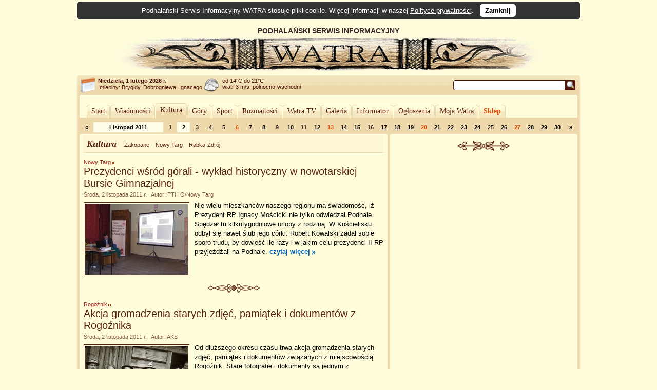

--- FILE ---
content_type: text/html; charset=UTF-8
request_url: https://www.watra.pl/kultura/2011/11/02
body_size: 6781
content:
<!doctype html>
<html lang="pl"">
    <head>
        <meta charset="utf-8"/>
        <meta name="theme-color" content="#fffcdb">
        <link rel="canonical" href="https://www.watra.pl" />
        <link href='//static.watra.pl/css/style.20131117.css' rel='stylesheet' type='text/css' media='all'/>        <link href='//feeds.feedburner.com/watra/informacje-dnia' rel='alternate' type='application/rss+xml' title='Informacje dnia (WATRA.PL)'/>
        <link href='//feeds.feedburner.com/watra/zaproszenia' rel='alternate' type='application/rss+xml' title='Zaproszenia (WATRA.PL)'/>
        <link href='//static.watra.pl/search.xml' rel='search' title='WATRA.PL' type='application/opensearchdescription+xml'/>
        <!--[if IE]><meta http-equiv='X-UA-Compatible' content='IE=edge'/><![endif]-->
        <meta name='description' content='WATRA - Podhalański Serwis Informacyjny'/>
        <meta name='keywords' content='Tatry, góry, Zakopane, Nowy Targ, Kościelisko, Poronin, Biały Dunajec, Czarny Dunajec, Bukowina Tatrzańska, Podhale, Szpisz, Orawa, informacje, lokalne, wiadomości'/>
        <meta property="og:site_name" content="WATRA - Podhalański Serwis Informacyjny">
                <title>2 listopada 2011 / Kultura / WATRA - Podhalański Serwis Informacyjny</title>
        <script src='/js/jquery-1.12.4.min.js'></script><script async src="https://www.googletagmanager.com/gtag/js?id=G-C3Y5JBNPXX"></script><script>window.dataLayer=window.dataLayer||[];function gtag(){dataLayer.push(arguments);}gtag("js",new Date());gtag("config","G-C3Y5JBNPXX");$(function(){$("body").prepend($("<div>").addClass("cookie-msg").append("Podhalański Serwis Informacyjny WATRA stosuje pliki cookie. Więcej informacji w naszej ").append($("<a>").attr("href","/polityka-prywatnosci").text("Polityce prywatności")).append(". &nbsp; ").append($("<a>").attr("href","#").addClass("close").text("Zamknij").click(function(){$(this).closest("div").remove();var a=new Date;a.setDate(a.getDate()+1825);a=a.toUTCString();document.cookie="cookie_msg=1; expires="+a+"; path = /";return!1})))})</script></head>

    <body>

                <div id='top' style='overflow:hidden;width:905px;padding-left:75px;'>
                <div style='float:left;width:830px;'>
                    PODHALAŃSKI SERWIS INFORMACYJNY
                    <a href='/' title='Podhalański Serwis Informacyjny WATRA'><img src='//static.watra.pl/img/logo.jpg' alt='Podhalański Serwis Informacyjny WATRA' width=830 height=68 /></a>                </div>
            </div>
                <div id='infoTop'>
            <div class='topLeft'></div>
            <ul id='info'>
                <li id='date'><b>Niedziela, 1 lutego 2026 r.</b><br /><span style='font-weight:normal;line-height:15px;'>Imieniny: Brygidy, Dobrogniewa, Ignacego
</span></li>
                <li id='pogoda' style='background-position:0px -279px'>od 14&deg;C do 21&deg;C<br />wiatr 3 m/s, północno-wschodni</li>
                <li style='background-image:none;'></li>                                <li id='search'>
                    <form action='/szukaj' method='get' id='searchForm'><input type='text' name='q' id='searchText' value='' /><input type='image' src='//static.watra.pl/img/1x1.png' title='Szukaj w Watrze' alt="Szukaj w Watrze" id='searchBtn' /></form>
                                    </li>
            </ul>
            <div class='topRight'></div>
        </div>

        <div id='main'>
            <div class='outerTop'><div class='left'></div><div class='right'></div></div>

            <div id="_1-1542464699697ea9233e5c45-20391505" style="margin:5px 0 2px 0;text-align:center;"></div>
            <ul id='mainMenu'>
                <li class='mainMenuN'><div class="mm_l"></div><a href="/" style="padding:0 6px;float:left;font-family:Verdana;">Start</a><div class="mm_r"></div></li><li class='mainMenuN'><div class="mm_l"></div><a href="/wiadomosci" style="padding:0 6px;float:left;font-family:Verdana;">Wiadomości</a><div class="mm_r"></div></li><li class='mainMenuA'><div class="mm_l"></div><a href="/kultura" style="padding:0 6px;float:left;font-family:Verdana;">Kultura</a><div class="mm_r"></div></li><li class='mainMenuN'><div class="mm_l"></div><a href="/gory" style="padding:0 6px;float:left;font-family:Verdana;">Góry</a><div class="mm_r"></div></li><li class='mainMenuN'><div class="mm_l"></div><a href="/sport" style="padding:0 6px;float:left;font-family:Verdana;">Sport</a><div class="mm_r"></div></li><li class='mainMenuN'><div class="mm_l"></div><a href="/rozmaitosci" style="padding:0 6px;float:left;font-family:Verdana;">Rozmaitości</a><div class="mm_r"></div></li><li class='mainMenuN'><div class="mm_l"></div><a href="/watratv" style="padding:0 6px;float:left;font-family:Verdana;">Watra TV</a><div class="mm_r"></div></li><li class='mainMenuN'><div class="mm_l"></div><a href="/galeria" style="padding:0 6px;float:left;font-family:Verdana;">Galeria</a><div class="mm_r"></div></li><li class='mainMenuN'><div class="mm_l"></div><a href="/informator" style="padding:0 6px;float:left;font-family:Verdana;">Informator</a><div class="mm_r"></div></li><li class='mainMenuN'><div class="mm_l"></div><a href="/ogloszenia" style="padding:0 6px;float:left;font-family:Verdana;">Ogłoszenia</a><div class="mm_r"></div></li><li class='mainMenuN'><div class="mm_l"></div><a href="/mojawatra" style="padding:0 6px;float:left;font-family:Verdana;">Moja Watra</a><div class="mm_r"></div></li><li class='mainMenuN'><div class="mm_l"></div><a href="/sklep" style="padding:0 6px;float:left;font-family:Verdana;color:#eb4800;font-weight:bold;">Sklep</a><div class="mm_r"></div></li>            </ul>

            <div class='sepRule'></div>

            
            <div id='content'>        <div id='lineCalendar'>        <table id='lineCalendarTable'>
            <tr>
                <td class='day'>
                                            <a href='/kultura/2011/10' title="Poprzedni miesiąc">&laquo;</a>
                                    </td>
                <td class='today'><a href='/kultura/2011/11' title="Zobacz wydarzenia w miesiącu: Listopad 2011">Listopad 2011</a></td>
                <td class='day'>1</td><td class='day today'><a href='/kultura/2011/11/02' title="[2011-11-02]: &#10;&nbsp; Rogoźnik: Akcja gromadzenia starych zdjęć, pamiątek i dokumentów z Rogoźnika&#10;&nbsp; Nowy Targ: Prezydenci wśród górali - wykład historyczny w nowotarskiej Bursie Gimnazjalnej">2</a></td><td class='day'>3</td><td class='day'><a href='/kultura/2011/11/04' title="[2011-11-04]: &#10;&nbsp; Nowy Targ: Młodzież pamięta&#10;&nbsp; Budapeszt: XIII Międzynarodowy Festiwal Sztuki Dziecięcej „Zabawy Węgierskie”">4</a></td><td class='day'>5</td><td class='sunday'><a href='/kultura/2011/11/06' title="[2011-11-06]: &#10;&nbsp; Głodówka: Tatrzańska Zadumka na Głodówce&#10;&nbsp; Zakopane: W rytmie szant i morskich opowieści">6</a></td><td class='day'><a href='/kultura/2011/11/07' title="[2011-11-07]: Zakopane: Kukuczka – himalaista wszechczasów">7</a></td><td class='day'><a href='/kultura/2011/11/08' title="[2011-11-08]: &#10;&nbsp; Ochotnica Górna: Młodzież pamięta o grobach partyzantów&#10;&nbsp; Rzym: Z ziemi polskiej do włoskiej&#10;&nbsp; Zakopane: Zakopiańskie Wypominki">8</a></td><td class='day'>9</td><td class='day'><a href='/kultura/2011/11/10' title="[2011-11-10]: &#10;&nbsp; Bielsko-Biała: „Janosika imię nigdy nie zaginie”. Wystawa Marty Walczak-Stasiowskiej&#10;&nbsp; Zakopane: Władysław Trebunia-Tutka - Retrospekcja">10</a></td><td class='day'>11</td><td class='day'><a href='/kultura/2011/11/12' title="[2011-11-12]: &#10;&nbsp; Nowy Targ: Jesienne fantazje przedszkolaków&#10;&nbsp; Zakopane: Jubileusz Michała Gąsienicy Szostaka&#10;&nbsp; Nowy Targ: Pieśni patriotyczne w Gimnazjum nr 1&#10;&nbsp; Zakopane: Władysław Trebunia-Tutka - Retrospekcja">12</a></td><td class='sunday'>13</td><td class='day'><a href='/kultura/2011/11/14' title="[2011-11-14]: &#10;&nbsp; Kraków: „Hilaritas” wygrywa ogólnopolski konkurs piosenki&#10;&nbsp; Jabłonka: 11 listopada w Jabłonce&#10;&nbsp; Zakopane: Banderia konna i patriotyczne śpiewy&#10;&nbsp; Nowy Targ: Dzieje Bursy Gimnazjalnej&#10;&nbsp; Rabka-Zdrój: III Rabczańskie Zaduszki&#10;&nbsp; Ponice: Nowy zespół regionalny w Ponicach&#10;&nbsp; Rabka-Zdrój: Święto Odzyskania Niepodległości&#10;&nbsp; Zakopane: Zakopiańskie Wypominki">14</a></td><td class='day'><a href='/kultura/2011/11/15' title="[2011-11-15]: &#10;&nbsp; Zakopane: &quot;Jaskiniowe Szepty&quot; z okazji 60-lecia Speleoklubu Tatrzańskiego&#10;&nbsp; Bukowina Tatrzańska: 11 Listopada w Bukowinie Tatrzańskiej&#10;&nbsp; Bukowina Tatrzańska: Dziadońcyne Granie&#10;&nbsp; Nowy Targ: Obchody Święta Niepodległości&#10;&nbsp; Krempachy: Święto patrona Gimnazjum w Krempachach&#10;&nbsp; Biały Dunajec: XII Konkurs Młodyk Toniecników">15</a></td><td class='day'>16</td><td class='day'><a href='/kultura/2011/11/17' title="[2011-11-17]: &#10;&nbsp; Kraków: &quot;Kościół Drewniany - Dębno Podhalańskie&quot; - promocja książki w Krakowie&#10;&nbsp; Kościelisko: X Majowe Granie&#10;&nbsp; Zakopane: Zaduszki Dżemowe">17</a></td><td class='day'><a href='/kultura/2011/11/18' title="[2011-11-18]: Zakopane: Zaglądamy do szafy Ciotki Bułeckuli...">18</a></td><td class='day'><a href='/kultura/2011/11/19' title="[2011-11-19]: &#10;&nbsp; Rabka-Zdrój: &quot;Dziady&quot; w rabczańskim teatrze&#10;&nbsp; Kościelisko: 11 listopada w Gminie Kościelisko&#10;&nbsp; Rabka-Zdrój: 75-lecie Muzeum im. Władysława Orkana&#10;&nbsp; Kościelisko: Święto Niepodległości na Podhalu">19</a></td><td class='sunday'>20</td><td class='day'><a href='/kultura/2011/11/21' title="[2011-11-21]: &#10;&nbsp; Zakopane: Promocja książki Macieja Pinkwarta „Przedwojenne Tatry, Zakopane i Podhale. Najpiękniejsze fotografie”&#10;&nbsp; Zakopane: Przypadki Gór w Miejskiej Galerii Sztuki">21</a></td><td class='day'><a href='/kultura/2011/11/22' title="[2011-11-22]: Rabka-Zdrój: Spotkanie z aktorem i podróżnikiem Tadeuszem Chudeckim">22</a></td><td class='day'><a href='/kultura/2011/11/23' title="[2011-11-23]: &#10;&nbsp; Zakopane: Już wkrótce premiera filmu „Taniec górali podhalańskich”&#10;&nbsp; Zakopane: Kiedy rozum śpi... Ogólnopolskie warsztaty interdyscyplinarne zakończone sukcesem uczniów Gimnazjum nr 1&#10;&nbsp; Nowy Targ: W nas jest przyszłości pociecha – z historii nowotarskiego szkolnictwa do 1945r. – warsztaty muzealne">23</a></td><td class='day'><a href='/kultura/2011/11/24' title="[2011-11-24]: Nowy Targ: Dolina Muminków w Listopadzie">24</a></td><td class='day'>25</td><td class='day'><a href='/kultura/2011/11/26' title="[2011-11-26]: &#10;&nbsp; Białka Tatrzańska: II Gminny Konkurs Recytatorsko-Gawędziarski im. Hanki Nowobielskiej&#10;&nbsp; Czarny Dunajec: Muzyczne spotkanie w dzień św. Cecylii&#10;&nbsp; Nowy Targ: Piętnasty „Almanach Nowotarski” już gotowy&#10;&nbsp; Krempachy: Spotkanie z Habibi Hamid w krempaskim Gimnazjum&#10;&nbsp; Łopuszna: Święto gwary 2011">26</a></td><td class='sunday'>27</td><td class='day'><a href='/kultura/2011/11/28' title="[2011-11-28]: &#10;&nbsp; Zakopane: Premiera filmu „Taniec górali podhalańskich”&#10;&nbsp; Zakopane: Promocja książki Macieja Pinkwarta w „Kolibie”&#10;&nbsp; Zakopane: Słowo o Ojcu, słowo o Mistrzu. W 5. rocznicę śmierci Władysława Gąsienicy Makowskiego">28</a></td><td class='day'><a href='/kultura/2011/11/29' title="[2011-11-29]: &#10;&nbsp; Andrychów: Kolejny sukces Sylwii Basty&#10;&nbsp; Lipnica Wielka: Sztuka &quot;Wolorze&quot; w Lipnicy Wielkiej">29</a></td><td class='day'><a href='/kultura/2011/11/30' title="[2011-11-30]: Kościelisko: Gminny Przegląd Dziecięcych Zespołów Regionalnych i wręczenie naukowych stypendiów">30</a></td>                <td class='day'>
                                            <a href='/kultura/2011/12' title="Następny miesiąc">&raquo;</a>
                                    </td>
            </tr>
        </table>
        </div>

        <div class='leftColumn' style='width: 600px;'>
            <div class='outerTop'><div class='left'></div><div class='right'></div></div>
            <div style='padding: 0 8px;'>
                        <div class='box'>
            <div class='titlePage'>
                <span class='titlePage'>Kultura</span>
                <ul id='filterBar'>
                    <li><a href='/zakopane/kultura' class='filter' title="Pokaż informacje z miasta: Zakopane">Zakopane</a></li><li><a href='/nowy-targ/kultura' class='filter' title="Pokaż informacje z miasta: Nowy Targ">Nowy Targ</a></li><li><a href='/rabka-zdroj/kultura' class='filter' title="Pokaż informacje z miasta: Rabka-Zdrój">Rabka-Zdrój</a></li>                </ul>
            </div>
        </div>

        <div id='news'>
            <h2 class='category'><a href='/nowy-targ/kultura'>Nowy Targ</a></h2><h3 class='title'><a href='/nowy-targ/kultura/2011/11/02/prezydenci-wsrod-gorali-wyklad-historyczny-w-nowotarskiej-bursie-gimnazjalnej' title="Prezydenci wśród górali - wykład historyczny w nowotarskiej Bursie Gimnazjalnej">Prezydenci wśród górali - wykład historyczny w nowotarskiej Bursie Gimnazjalnej</a></h3><div class='details'>Środa, 2 listopada 2011 r. &nbsp;&nbsp;Autor: PTH O/Nowy Targ</div><div class='boxBody styleSize1'><p><a href='/nowy-targ/kultura/2011/11/02/prezydenci-wsrod-gorali-wyklad-historyczny-w-nowotarskiej-bursie-gimnazjalnej' title="Prezydenci wśród górali - wykład historyczny w nowotarskiej Bursie Gimnazjalnej"><img src='//static.watra.pl/images/news/4825_small.jpg?xxx=74cfad7a65c1bb9042032bfee6282c3d' alt="Prezydenci wśród górali - wykład historyczny w nowotarskiej Bursie Gimnazjalnej" width=200 height=138 class='mini' /></a>Nie wielu mieszkańców naszego regionu ma świadomość, iż Prezydent RP Ignacy Mościcki nie tylko odwiedzał Podhale. Spędzał tu kilkutygodniowe urlopy z rodziną. W Kościelisku odbył się nawet ślub jego córki. Robert Kowalski zadał sobie sporo trudu, by dowieść ile razy i w jakim celu prezydenci II RP przyjeżdżali na Podhale. <a href='/nowy-targ/kultura/2011/11/02/prezydenci-wsrod-gorali-wyklad-historyczny-w-nowotarskiej-bursie-gimnazjalnej' title="Czytaj więcej: Prezydenci wśród górali - wykład historyczny w nowotarskiej Bursie Gimnazjalnej" class='more'>czytaj&nbsp;więcej</a></p></div><div class='sep1'></div><h2 class='category'><a href='/rogoznik/kultura'>Rogoźnik</a></h2><h3 class='title'><a href='/rogoznik/kultura/2011/11/02/akcja-gromadzenia-starych-zdjec-pamiatek-i-dokumentow-z-rogoznika' title="Akcja gromadzenia starych zdjęć, pamiątek i dokumentów z Rogoźnika">Akcja gromadzenia starych zdjęć, pamiątek i dokumentów z Rogoźnika</a></h3><div class='details'>Środa, 2 listopada 2011 r. &nbsp;&nbsp;Autor: AKS</div><div class='boxBody styleSize1'><p><a href='/rogoznik/kultura/2011/11/02/akcja-gromadzenia-starych-zdjec-pamiatek-i-dokumentow-z-rogoznika' title="Akcja gromadzenia starych zdjęć, pamiątek i dokumentów z Rogoźnika"><img src='//static.watra.pl/images/news/4818_small.jpg?xxx=74cfad7a65c1bb9042032bfee6282c3d' alt="Akcja gromadzenia starych zdjęć, pamiątek i dokumentów z Rogoźnika" width=200 height=147 class='mini' /></a>Od dłuższego okresu czasu trwa akcja gromadzenia starych zdjęć, pamiątek i dokumentów związanych z miejscowością Rogoźnik. Stare fotografie i dokumenty są jednym z najprostszych i najlepszych sposobów przywoływania przeszłości, pobudzają zainteresowanie historią oraz zachęcają do jej poznawania. Każdy ma dostęp do starych zdjęć, dokumentów. Można je znaleźć we własnym domu, w starych albumach, w dawno nie otwieranych szufladach, na strychach, w piwnicach… <a href='/rogoznik/kultura/2011/11/02/akcja-gromadzenia-starych-zdjec-pamiatek-i-dokumentow-z-rogoznika' title="Czytaj więcej: Akcja gromadzenia starych zdjęć, pamiątek i dokumentów z Rogoźnika" class='more'>czytaj&nbsp;więcej</a></p></div><br style='clear:both;' />        </div>
                    </div>
        </div>

        <div class='rightColumn' style='width: 365px;'>
            <div class='outerTop'><div class='left'></div><div class='right'></div></div>
                        <div style='padding: 0 8px;'>
                <div id="_2-1723425635697ea923455dd4-01003367" style="text-align:center;margin-top:10px;"></div>                        <div style="text-align:center;">
                            <div class="sep2"></div>
                            <script async src="//pagead2.googlesyndication.com/pagead/js/adsbygoogle.js?client=ca-pub-8912868489629809" crossorigin="anonymous"></script>
                            <ins class="adsbygoogle"
                                 style="display:inline-block;width:336px;height:280px"
                                 data-ad-client="ca-pub-8912868489629809"
                                 data-ad-slot="6951579572"></ins>
                            <script>(adsbygoogle = window.adsbygoogle || []).push({});</script>
                        </div>
                                    </div>
        </div>

        <div style='clear:both;'>
            <div class='leftColumn' style='width: 600px;'>
                <div class='outerBottom'><div class='left'></div><div class='right'></div></div>
            </div>
            <div class='rightColumn' style='width: 365px;'>
                <div class='outerBottom'><div class='left'></div><div class='right'></div></div>
            </div>
        </div>
        </div>

            <div class='footerBar'>
                <ul class='footerMenu'>
                    <li><a href='/o-watrze'>O Watrze</a></li><li><a href='/redakcja'>Redakcja</a></li><li><a href='/kontakt'>Kontakt</a></li><li><a href='/wspolpraca'>Współpraca</a></li><li><a href='/reklama'>Reklama</a></li><li><a href='/oferta'>Nasza oferta</a></li><li><a href='/mapa-strony'>Mapa strony</a></li><li><a href='/polityka-prywatnosci'>Polityka prywatności</a></li><li><a href='/sklep/regulamin'>Regulamin Sklepu</a></li>                </ul>
                <div style='width:140px;float:right;margin-top:6px;'><a href='http://www.webimpress.pl/' title='Powered by WEBIMPRESS'><img src='//static.watra.pl/img/poweredby.png' alt='Powered by WEBIMPRESS' width=130 height=21 style='border:1px solid #4e1409;padding:2px;background-color:#ffffff;' /></a></div>
            </div>

        </div>
        <div class='innerBottom'><div class='left'></div><div class='right'></div></div>

        <div class='bottomInfo'>
            Podhalański Serwis Informacyjny "Watra" czeka na informacje od Internautów. Mogą to być teksty, reportaże, czy foto-relacje.<br />Czekamy również na zaproszenia dotyczące zbliżających się wydarzeń społecznych, kulturalnych, politycznych.<br />Jeżeli tylko dysponować będziemy czasem wyślemy tam naszego reportera.
            <br /><br /><span style='font-size:11px;'><b>Kontakt:</b> <a href='mailto:kontakt@watra.pl' class='link'>kontakt@watra.pl</a>, <b>tel.</b> (+48) 606 151 137</span>
            <br /><br />
            <span style='font-weight:bold;'>Powielanie, kopiowanie oraz rozpowszechnianie w jakikolwiek sposób materiałów zawartych w Podhalańskim Serwisie Informacyjnym WATRA bez zgody właściciela jest zabronione.</span>
        </div>

        <div id='mask'></div><script>;(function(d,s){var x=d.createElement(s);x.type="text/javascript";x.async=true;x.src="//www.watra.pl/ads/733008572697ea9233e5bc5.91971793";var w=d.getElementsByTagName(s)[0];w.parentNode.insertBefore(x,w)})(document,"script");</script>
    </body>
</html>

--- FILE ---
content_type: text/html; charset=utf-8
request_url: https://www.google.com/recaptcha/api2/aframe
body_size: 268
content:
<!DOCTYPE HTML><html><head><meta http-equiv="content-type" content="text/html; charset=UTF-8"></head><body><script nonce="h2vDXDhuDp6-VXmV4ZMDbg">/** Anti-fraud and anti-abuse applications only. See google.com/recaptcha */ try{var clients={'sodar':'https://pagead2.googlesyndication.com/pagead/sodar?'};window.addEventListener("message",function(a){try{if(a.source===window.parent){var b=JSON.parse(a.data);var c=clients[b['id']];if(c){var d=document.createElement('img');d.src=c+b['params']+'&rc='+(localStorage.getItem("rc::a")?sessionStorage.getItem("rc::b"):"");window.document.body.appendChild(d);sessionStorage.setItem("rc::e",parseInt(sessionStorage.getItem("rc::e")||0)+1);localStorage.setItem("rc::h",'1769908517984');}}}catch(b){}});window.parent.postMessage("_grecaptcha_ready", "*");}catch(b){}</script></body></html>